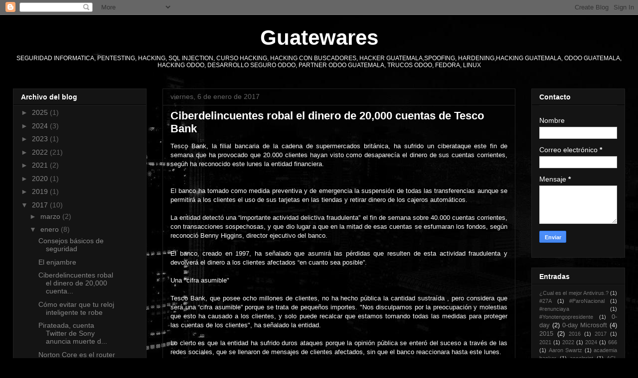

--- FILE ---
content_type: text/html; charset=UTF-8
request_url: https://www.guatewares.com/b/stats?style=BLACK_TRANSPARENT&timeRange=ALL_TIME&token=APq4FmDPVx8tzCuss3oHeeRMMMcaSuEjzButCX5lQ6G4S6dE7jOGm4RZZE7IqQ2catfW0d6dZ2-tnZMNtFBNbebijD4KpCDLDw
body_size: 22
content:
{"total":716384,"sparklineOptions":{"backgroundColor":{"fillOpacity":0.1,"fill":"#000000"},"series":[{"areaOpacity":0.3,"color":"#202020"}]},"sparklineData":[[0,5],[1,4],[2,4],[3,5],[4,5],[5,3],[6,5],[7,6],[8,3],[9,17],[10,6],[11,4],[12,4],[13,4],[14,6],[15,5],[16,6],[17,10],[18,5],[19,9],[20,6],[21,100],[22,8],[23,5],[24,6],[25,10],[26,6],[27,5],[28,8],[29,1]],"nextTickMs":720000}